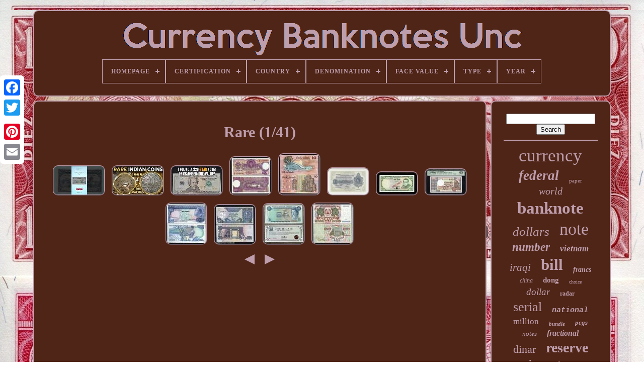

--- FILE ---
content_type: text/html
request_url: https://currencybanknotesunc.com/en/tag/rare.html
body_size: 5659
content:
<!DOCTYPE	HTML>	   

	<HTML>



	
 		<HEAD>





	  <TITLE> Rare  
 	 
</TITLE>  
		<LINK  HREF="https://currencybanknotesunc.com/favicon.png" TYPE="image/png" REL="icon">  

  
	
 
<META  HTTP-EQUIV="content-type"  CONTENT="text/html; charset=UTF-8">  
	    <META  CONTENT="width=device-width, initial-scale=1" NAME="viewport">
	  
	
	 <LINK REL="stylesheet"   TYPE="text/css" HREF="https://currencybanknotesunc.com/qehu.css">



	
 <LINK HREF="https://currencybanknotesunc.com/qyxeqolo.css" TYPE="text/css"  REL="stylesheet">


		
<!--\\\\\\\\\\\\\\\\\\\\\\\\\\\\\\\\\\\\\\\\\\\\\\\\\\\\\\\\\\\\\\\\\\\\\\\\\\\\\\\\\\\\\\\\\\\\\\\\\\\\\\\\\\\\\\\\-->
<SCRIPT  TYPE="text/javascript" SRC="https://code.jquery.com/jquery-latest.min.js">	 
 </SCRIPT>  
 
	 	
	 <SCRIPT SRC="https://currencybanknotesunc.com/hadaz.js"  TYPE="text/javascript">		 </SCRIPT>  
	 
	 	


<!--\\\\\\\\\\\\\\\\\\\\\\\\\\\\\\\\\\\\\\\\\\\\\\\\\\\\\\\\\\\\\\\\\\\\\\\\\\\\\\\\\\\\\\\\\\\\\\\\\\\\\\\\\\\\\\\\
SCRIPT
\\\\\\\\\\\\\\\\\\\\\\\\\\\\\\\\\\\\\\\\\\\\\\\\\\\\\\\\\\\\\\\\\\\\\\\\\\\\\\\\\\\\\\\\\\\\\\\\\\\\\\\\\\\\\\\\-->
<SCRIPT TYPE="text/javascript" SRC="https://currencybanknotesunc.com/hyqijosuma.js"> </SCRIPT> 

  
	
	 	 <SCRIPT   SRC="https://currencybanknotesunc.com/vamok.js" TYPE="text/javascript" ASYNC> </SCRIPT>  	 

			 
<SCRIPT SRC="https://currencybanknotesunc.com/muwaki.js"  ASYNC TYPE="text/javascript">
   	 </SCRIPT>  

	
		 

<SCRIPT  TYPE="text/javascript"> 	
var a2a_config = a2a_config || {};a2a_config.no_3p = 1;</SCRIPT>	
	

	
	<SCRIPT  TYPE="text/javascript">  	 
	window.onload = function ()
	{
		qozijed('rabysaqit', 'Search', 'https://currencybanknotesunc.com/en/qehezyx.php');
		kalu("pivi.php","szki", "Rare");
		
		
	}
	

</SCRIPT>


 
	</HEAD>		
  	
		 
<!--\\\\\\\\\\\\\\\\\\\\\\\\\\\\\\\\\\\\\\\\\\\\\\\\\\\\\\\\\\\\\\\\\\\\\\\\\\\\\\\\\\\\\\\\\\\\\\\\\\\\\\\\\\\\\\\\-->
<BODY	DATA-ID="-1">    



	  <DIV	CLASS="a2a_kit a2a_kit_size_32 a2a_floating_style a2a_vertical_style" STYLE="left:0px; top:150px;">


   
		   <A CLASS="a2a_button_facebook">	 </A>

		
		 <A CLASS="a2a_button_twitter">
 
  		

</A>

 

		

 	<A CLASS="a2a_button_google_plus">
 
  </A>
	   	 	
		
<A   CLASS="a2a_button_pinterest"></A>
			<A CLASS="a2a_button_email">	 	</A>
 

	 


 </DIV>

	
 

		  <DIV	ID="toboqyg">
 
  	 
		 		
<DIV   ID="cypod">  	 	   
			 
 <A HREF="https://currencybanknotesunc.com/en/">  

<IMG  ALT="Currency Banknotes Unc"  SRC="https://currencybanknotesunc.com/en/currency_banknotes_unc.gif"> 

 </A>  	

			
<div id='kyzafehywi' class='align-center'>
<ul>
<li class='has-sub'><a href='https://currencybanknotesunc.com/en/'><span>Homepage</span></a>
<ul>
	<li><a href='https://currencybanknotesunc.com/en/all_items_currency_banknotes_unc.html'><span>All items</span></a></li>
	<li><a href='https://currencybanknotesunc.com/en/recent_items_currency_banknotes_unc.html'><span>Recent items</span></a></li>
	<li><a href='https://currencybanknotesunc.com/en/top_items_currency_banknotes_unc.html'><span>Top items</span></a></li>
	<li><a href='https://currencybanknotesunc.com/en/newest_videos_currency_banknotes_unc.html'><span>Newest videos</span></a></li>
</ul>
</li>

<li class='has-sub'><a href='https://currencybanknotesunc.com/en/certification/'><span>Certification</span></a>
<ul>
	<li><a href='https://currencybanknotesunc.com/en/certification/authentic.html'><span>Authentic (3)</span></a></li>
	<li><a href='https://currencybanknotesunc.com/en/certification/certified_authentic.html'><span>Certified Authentic (3)</span></a></li>
	<li><a href='https://currencybanknotesunc.com/en/certification/de_la_rue.html'><span>De La Rue (4)</span></a></li>
	<li><a href='https://currencybanknotesunc.com/en/certification/de_la_rue_talaris.html'><span>De La Rue / Talaris (3)</span></a></li>
	<li><a href='https://currencybanknotesunc.com/en/certification/de_la_rue_verified.html'><span>De La Rue Verified (24)</span></a></li>
	<li><a href='https://currencybanknotesunc.com/en/certification/delarue.html'><span>Delarue (4)</span></a></li>
	<li><a href='https://currencybanknotesunc.com/en/certification/delarue_verified.html'><span>Delarue Verified (204)</span></a></li>
	<li><a href='https://currencybanknotesunc.com/en/certification/dim.html'><span>Dim (2)</span></a></li>
	<li><a href='https://currencybanknotesunc.com/en/certification/new_uncirculated.html'><span>New Uncirculated (9)</span></a></li>
	<li><a href='https://currencybanknotesunc.com/en/certification/passco.html'><span>Passco (3)</span></a></li>
	<li><a href='https://currencybanknotesunc.com/en/certification/passco_verified.html'><span>Passco Verified (15)</span></a></li>
	<li><a href='https://currencybanknotesunc.com/en/certification/pcgs.html'><span>Pcgs (9)</span></a></li>
	<li><a href='https://currencybanknotesunc.com/en/certification/pcgs_currency.html'><span>Pcgs Currency (206)</span></a></li>
	<li><a href='https://currencybanknotesunc.com/en/certification/pmg.html'><span>Pmg (1001)</span></a></li>
	<li><a href='https://currencybanknotesunc.com/en/certification/rcgs.html'><span>Rcgs (2)</span></a></li>
	<li><a href='https://currencybanknotesunc.com/en/certification/uncertified.html'><span>Uncertified (1812)</span></a></li>
	<li><a href='https://currencybanknotesunc.com/en/recent_items_currency_banknotes_unc.html'>Other (894)</a></li>
</ul>
</li>

<li class='has-sub'><a href='https://currencybanknotesunc.com/en/country/'><span>Country</span></a>
<ul>
	<li><a href='https://currencybanknotesunc.com/en/country/afghanistan.html'><span>Afghanistan (30)</span></a></li>
	<li><a href='https://currencybanknotesunc.com/en/country/canada.html'><span>Canada (29)</span></a></li>
	<li><a href='https://currencybanknotesunc.com/en/country/cayman_islands.html'><span>Cayman Islands (23)</span></a></li>
	<li><a href='https://currencybanknotesunc.com/en/country/china.html'><span>China (165)</span></a></li>
	<li><a href='https://currencybanknotesunc.com/en/country/egypt.html'><span>Egypt (51)</span></a></li>
	<li><a href='https://currencybanknotesunc.com/en/country/ethiopia.html'><span>Ethiopia (43)</span></a></li>
	<li><a href='https://currencybanknotesunc.com/en/country/france.html'><span>France (25)</span></a></li>
	<li><a href='https://currencybanknotesunc.com/en/country/great_britain.html'><span>Great Britain (46)</span></a></li>
	<li><a href='https://currencybanknotesunc.com/en/country/hong_kong.html'><span>Hong Kong (42)</span></a></li>
	<li><a href='https://currencybanknotesunc.com/en/country/india.html'><span>India (30)</span></a></li>
	<li><a href='https://currencybanknotesunc.com/en/country/iraq.html'><span>Iraq (392)</span></a></li>
	<li><a href='https://currencybanknotesunc.com/en/country/japan.html'><span>Japan (34)</span></a></li>
	<li><a href='https://currencybanknotesunc.com/en/country/oman.html'><span>Oman (29)</span></a></li>
	<li><a href='https://currencybanknotesunc.com/en/country/russia.html'><span>Russia (43)</span></a></li>
	<li><a href='https://currencybanknotesunc.com/en/country/singapore.html'><span>Singapore (38)</span></a></li>
	<li><a href='https://currencybanknotesunc.com/en/country/thailand.html'><span>Thailand (43)</span></a></li>
	<li><a href='https://currencybanknotesunc.com/en/country/venezuela.html'><span>Venezuela (40)</span></a></li>
	<li><a href='https://currencybanknotesunc.com/en/country/viet_nam.html'><span>Viet Nam (105)</span></a></li>
	<li><a href='https://currencybanknotesunc.com/en/country/vietnam.html'><span>Vietnam (46)</span></a></li>
	<li><a href='https://currencybanknotesunc.com/en/country/zimbabwe.html'><span>Zimbabwe (273)</span></a></li>
	<li><a href='https://currencybanknotesunc.com/en/recent_items_currency_banknotes_unc.html'>Other (2671)</a></li>
</ul>
</li>

<li class='has-sub'><a href='https://currencybanknotesunc.com/en/denomination/'><span>Denomination</span></a>
<ul>
	<li><a href='https://currencybanknotesunc.com/en/denomination/10.html'><span>$10 (146)</span></a></li>
	<li><a href='https://currencybanknotesunc.com/en/denomination/100.html'><span>$100 (47)</span></a></li>
	<li><a href='https://currencybanknotesunc.com/en/denomination/20.html'><span>$20 (82)</span></a></li>
	<li><a href='https://currencybanknotesunc.com/en/denomination/50.html'><span>$50 (39)</span></a></li>
	<li><a href='https://currencybanknotesunc.com/en/denomination/1_5_10.html'><span>1 5 10 (10)</span></a></li>
	<li><a href='https://currencybanknotesunc.com/en/denomination/1_pound.html'><span>1 Pound (31)</span></a></li>
	<li><a href='https://currencybanknotesunc.com/en/denomination/10c.html'><span>10c (42)</span></a></li>
	<li><a href='https://currencybanknotesunc.com/en/denomination/25_000_iqd.html'><span>25, 000 Iqd (27)</span></a></li>
	<li><a href='https://currencybanknotesunc.com/en/denomination/25c.html'><span>25c (40)</span></a></li>
	<li><a href='https://currencybanknotesunc.com/en/denomination/25k.html'><span>25k (10)</span></a></li>
	<li><a href='https://currencybanknotesunc.com/en/denomination/100.html'><span>100 (9)</span></a></li>
	<li><a href='https://currencybanknotesunc.com/en/denomination/500_000.html'><span>500, 000 (26)</span></a></li>
	<li><a href='https://currencybanknotesunc.com/en/denomination/500_000.html'><span>500, 000₫ (41)</span></a></li>
	<li><a href='https://currencybanknotesunc.com/en/denomination/50c.html'><span>50c (38)</span></a></li>
	<li><a href='https://currencybanknotesunc.com/en/denomination/uncirculated.html'><span>Uncirculated (10)</span></a></li>
	<li><a href='https://currencybanknotesunc.com/en/denomination/z_10_trillion.html'><span>Z$10 Trillion (9)</span></a></li>
	<li><a href='https://currencybanknotesunc.com/en/denomination/z_100_trillion.html'><span>Z$100 Trillion (143)</span></a></li>
	<li><a href='https://currencybanknotesunc.com/en/denomination/z_50_trillion.html'><span>Z$50 Trillion (14)</span></a></li>
	<li><a href='https://currencybanknotesunc.com/en/denomination/1000.html'><span>1000 (15)</span></a></li>
	<li><a href='https://currencybanknotesunc.com/en/denomination/25000.html'><span>25000 (8)</span></a></li>
	<li><a href='https://currencybanknotesunc.com/en/recent_items_currency_banknotes_unc.html'>Other (3411)</a></li>
</ul>
</li>

<li class='has-sub'><a href='https://currencybanknotesunc.com/en/face_value/'><span>Face Value</span></a>
<ul>
	<li><a href='https://currencybanknotesunc.com/en/face_value/100.html'><span>$100 (3)</span></a></li>
	<li><a href='https://currencybanknotesunc.com/en/face_value/100_000_dinars.html'><span>100, 000 Dinars (2)</span></a></li>
	<li><a href='https://currencybanknotesunc.com/en/recent_items_currency_banknotes_unc.html'>Other (4193)</a></li>
</ul>
</li>

<li class='has-sub'><a href='https://currencybanknotesunc.com/en/type/'><span>Type</span></a>
<ul>
	<li><a href='https://currencybanknotesunc.com/en/type/banknote.html'><span>Banknote (265)</span></a></li>
	<li><a href='https://currencybanknotesunc.com/en/type/banknote_bill.html'><span>Banknote - Bill (8)</span></a></li>
	<li><a href='https://currencybanknotesunc.com/en/type/banknotes.html'><span>Banknotes (3329)</span></a></li>
	<li><a href='https://currencybanknotesunc.com/en/type/collections_lots.html'><span>Collections, Lots (84)</span></a></li>
	<li><a href='https://currencybanknotesunc.com/en/type/colonial_currency.html'><span>Colonial Currency (8)</span></a></li>
	<li><a href='https://currencybanknotesunc.com/en/type/commemorative_issue.html'><span>Commemorative Issue (6)</span></a></li>
	<li><a href='https://currencybanknotesunc.com/en/type/confederate_currency.html'><span>Confederate Currency (21)</span></a></li>
	<li><a href='https://currencybanknotesunc.com/en/type/emergency_issue.html'><span>Emergency Issue (10)</span></a></li>
	<li><a href='https://currencybanknotesunc.com/en/type/errors.html'><span>Errors (5)</span></a></li>
	<li><a href='https://currencybanknotesunc.com/en/type/fractional_currency.html'><span>Fractional Currency (25)</span></a></li>
	<li><a href='https://currencybanknotesunc.com/en/type/military_currency.html'><span>Military Currency (17)</span></a></li>
	<li><a href='https://currencybanknotesunc.com/en/type/national_bank_note.html'><span>National Bank Note (10)</span></a></li>
	<li><a href='https://currencybanknotesunc.com/en/type/new_iraqi_dinar.html'><span>New Iraqi Dinar (9)</span></a></li>
	<li><a href='https://currencybanknotesunc.com/en/type/notes.html'><span>Notes (54)</span></a></li>
	<li><a href='https://currencybanknotesunc.com/en/type/polymer_notes.html'><span>Polymer Notes (40)</span></a></li>
	<li><a href='https://currencybanknotesunc.com/en/type/replacement_note.html'><span>Replacement Note (4)</span></a></li>
	<li><a href='https://currencybanknotesunc.com/en/type/replacement_notes.html'><span>Replacement Notes (5)</span></a></li>
	<li><a href='https://currencybanknotesunc.com/en/type/specimen.html'><span>Specimen (4)</span></a></li>
	<li><a href='https://currencybanknotesunc.com/en/type/specimens.html'><span>Specimens (28)</span></a></li>
	<li><a href='https://currencybanknotesunc.com/en/type/wartime_occupation.html'><span>Wartime Occupation (3)</span></a></li>
	<li><a href='https://currencybanknotesunc.com/en/recent_items_currency_banknotes_unc.html'>Other (263)</a></li>
</ul>
</li>

<li class='has-sub'><a href='https://currencybanknotesunc.com/en/year/'><span>Year</span></a>
<ul>
	<li><a href='https://currencybanknotesunc.com/en/year/1902.html'><span>1902 (30)</span></a></li>
	<li><a href='https://currencybanknotesunc.com/en/year/1923.html'><span>1923 (32)</span></a></li>
	<li><a href='https://currencybanknotesunc.com/en/year/1929.html'><span>1929 (148)</span></a></li>
	<li><a href='https://currencybanknotesunc.com/en/year/1966.html'><span>1966 (43)</span></a></li>
	<li><a href='https://currencybanknotesunc.com/en/year/1973.html'><span>1973 (33)</span></a></li>
	<li><a href='https://currencybanknotesunc.com/en/year/1980.html'><span>1980 (36)</span></a></li>
	<li><a href='https://currencybanknotesunc.com/en/year/1988.html'><span>1988 (52)</span></a></li>
	<li><a href='https://currencybanknotesunc.com/en/year/1991.html'><span>1991 (29)</span></a></li>
	<li><a href='https://currencybanknotesunc.com/en/year/1993.html'><span>1993 (58)</span></a></li>
	<li><a href='https://currencybanknotesunc.com/en/year/1994.html'><span>1994 (34)</span></a></li>
	<li><a href='https://currencybanknotesunc.com/en/year/1995.html'><span>1995 (67)</span></a></li>
	<li><a href='https://currencybanknotesunc.com/en/year/1999.html'><span>1999 (31)</span></a></li>
	<li><a href='https://currencybanknotesunc.com/en/year/2003.html'><span>2003 (294)</span></a></li>
	<li><a href='https://currencybanknotesunc.com/en/year/2008.html'><span>2008 (218)</span></a></li>
	<li><a href='https://currencybanknotesunc.com/en/year/2010.html'><span>2010 (30)</span></a></li>
	<li><a href='https://currencybanknotesunc.com/en/year/2013.html'><span>2013 (41)</span></a></li>
	<li><a href='https://currencybanknotesunc.com/en/year/2017.html'><span>2017 (106)</span></a></li>
	<li><a href='https://currencybanknotesunc.com/en/year/2020.html'><span>2020 (106)</span></a></li>
	<li><a href='https://currencybanknotesunc.com/en/year/2021.html'><span>2021 (63)</span></a></li>
	<li><a href='https://currencybanknotesunc.com/en/year/2023.html'><span>2023 (89)</span></a></li>
	<li><a href='https://currencybanknotesunc.com/en/recent_items_currency_banknotes_unc.html'>Other (2658)</a></li>
</ul>
</li>

</ul>
</div>

		
	  </DIV>


		
	  <DIV ID="jaxyr">   


 
			 <DIV ID="cotozab"> 


 
					
 <DIV  ID="jorafobesy">
   </DIV> 
 

				<h1>Rare (1/41)</h1>
<ul>
<li><a href="https://currencybanknotesunc.com/en/trinidad_u0026_tobago_1939_rare_1_dollar_banknote_unc_condition_collectible_currency.html" title="Trinidad U0026 Tobago 1939 Rare 1 Dollar Banknote Unc Condition Collectible Currency"><img src="https://currencybanknotesunc.com/en/pics/Trinidad_U0026_Tobago_1939_Rare_1_Dollar_Banknote_Unc_Condition_Collectible_Currency_01_pur.jpg" alt="Trinidad U0026 Tobago 1939 Rare 1 Dollar Banknote Unc Condition Collectible Currency"/></a></li>
<li><a href="https://currencybanknotesunc.com/en/xxx_rare_1955_two_annas_bombay_xxx_rare_1988_50_paise_noida_jp_without_mint_mark_gem_unc_coin.html" title="Xxx Rare 1955 Two Annas Bombay Xxx Rare 1988 50 Paise Noida Jp Without Mint Mark Gem Unc Coin"><img src="https://currencybanknotesunc.com/en/pics/XXX_Rare_1955_Two_Annas_Bombay_XXX_Rare_1988_50_Paise_Noida_Jp_Without_Mint_Mark_Gem_Unc_Coin_01_wqxx.jpg" alt="Xxx Rare 1955 Two Annas Bombay Xxx Rare 1988 50 Paise Noida Jp Without Mint Mark Gem Unc Coin"/></a></li>
<li><a href="https://currencybanknotesunc.com/en/is_my_20_star_note_rare_atm_search_u0026_banknote_serial_number_lookup_tool.html" title="Is My 20 Star Note Rare Atm Search U0026 Banknote Serial Number Lookup Tool"><img src="https://currencybanknotesunc.com/en/pics/Is_My_20_Star_Note_Rare_Atm_Search_U0026_Banknote_Serial_Number_Lookup_Tool_01_zm.jpg" alt="Is My 20 Star Note Rare Atm Search U0026 Banknote Serial Number Lookup Tool"/></a></li>
<li><a href="https://currencybanknotesunc.com/en/bhutan_10_ngultrum_p_3_1974_rare_1st_issue_bhutanese_unc_world_currency_banknote.html" title="Bhutan 10 Ngultrum P-3 1974 Rare 1st Issue Bhutanese Unc World Currency Banknote"><img src="https://currencybanknotesunc.com/en/pics/Bhutan_10_NGULTRUM_P_3_1974_Rare_1st_Issue_Bhutanese_UNC_World_Currency_BANKNOTE_01_tvut.jpg" alt="Bhutan 10 Ngultrum P-3 1974 Rare 1st Issue Bhutanese Unc World Currency Banknote"/></a></li>
<li><a href="https://currencybanknotesunc.com/en/cook_islands_10_dollars_p_4a_1987_shark_turtle_rare_unc_tone_world_currency_note.html" title="Cook Islands 10 Dollars P-4a 1987 Shark Turtle Rare Unc Tone World Currency Note"><img src="https://currencybanknotesunc.com/en/pics/Cook_Islands_10_DOLLARS_P_4A_1987_SHARK_TURTLE_Rare_UNC_Tone_World_Currency_NOTE_01_irm.jpg" alt="Cook Islands 10 Dollars P-4a 1987 Shark Turtle Rare Unc Tone World Currency Note"/></a></li>
<li><a href="https://currencybanknotesunc.com/en/falkland_islands_1_pound_1982_p8e_gem_unc_queen_currency_note_rare_last_date.html" title="Falkland Islands 1 Pound 1982 P8e Gem Unc Queen Currency Note Rare Last Date"><img src="https://currencybanknotesunc.com/en/pics/Falkland_Islands_1_Pound_1982_P8e_GEM_UNC_Queen_Currency_Note_Rare_Last_Date_01_dvhi.jpg" alt="Falkland Islands 1 Pound 1982 P8e Gem Unc Queen Currency Note Rare Last Date"/></a></li>
<li><a href="https://currencybanknotesunc.com/en/bangladesh_10_taka_p14_1973_specimen_mujibur_unc_rare_currency_money_bill_note.html" title="Bangladesh 10 Taka P14 1973 Specimen Mujibur Unc Rare Currency Money Bill Note"><img src="https://currencybanknotesunc.com/en/pics/BANGLADESH_10_TAKA_P14_1973_Specimen_MUJIBUR_UNC_RARE_CURRENCY_MONEY_BILL_NOTE_01_ytbm.jpg" alt="Bangladesh 10 Taka P14 1973 Specimen Mujibur Unc Rare Currency Money Bill Note"/></a></li>
<li><a href="https://currencybanknotesunc.com/en/congo_republic_1000_francs_p3e_1981_84_pmg65_gem_unc_epq_banknote_currency_rare.html" title="Congo Republic 1000 Francs P3e 1981-84 Pmg65 Gem Unc Epq Banknote Currency Rare"><img src="https://currencybanknotesunc.com/en/pics/Congo_Republic_1000_Francs_P3e_1981_84_PMG65_Gem_UNC_EPQ_Banknote_Currency_RARE_01_spk.jpg" alt="Congo Republic 1000 Francs P3e 1981-84 Pmg65 Gem Unc Epq Banknote Currency Rare"/></a></li>
<li><a href="https://currencybanknotesunc.com/en/st_thomas_prince_1000_dobras_p_55_1977_rare_fruit_unc_currency_bank_note.html" title="St. Thomas &amp; Prince 1000 Dobras P-55 1977 Rare Fruit Unc Currency Bank Note"><img src="https://currencybanknotesunc.com/en/pics/ST_THOMAS_PRINCE_1000_DOBRAS_P_55_1977_Rare_FRUIT_UNC_CURRENCY_BANK_NOTE_01_tmr.jpg" alt="St. Thomas &amp; Prince 1000 Dobras P-55 1977 Rare Fruit Unc Currency Bank Note"/></a></li>
<li><a href="https://currencybanknotesunc.com/en/qatar_monetary_agency_50_riyals_p10_1980_boat_unc_rare_world_currency_bank_note_2.html" title="Qatar Monetary Agency 50 Riyals P10 1980 Boat Unc Rare World Currency Bank Note"><img src="https://currencybanknotesunc.com/en/pics/Qatar_Monetary_Agency_50_Riyals_P10_1980_Boat_Unc_Rare_World_Currency_Bank_Note_01_dre.jpg" alt="Qatar Monetary Agency 50 Riyals P10 1980 Boat Unc Rare World Currency Bank Note"/></a></li>
<li><a href="https://currencybanknotesunc.com/en/bermudas_1_dollar_1976_qeii_banknote_unc_replacement_z_bills_currency_rare.html" title="Bermudas 1 Dollar 1976 Qeii Banknote Unc Replacement Z Bills Currency Rare"><img src="https://currencybanknotesunc.com/en/pics/Bermudas_1_Dollar_1976_QEII_banknote_UNC_REPLACEMENT_Z_BILLS_CURRENCY_rare_01_ebx.jpg" alt="Bermudas 1 Dollar 1976 Qeii Banknote Unc Replacement Z Bills Currency Rare"/></a></li>
<li><a href="https://currencybanknotesunc.com/en/tajikistan_10000_rubles_p_9b_1994_x_1_pcs_rare_unissued_unc_world_currency_note.html" title="Tajikistan 10000 Rubles P-9b 1994 X 1 Pcs Rare Unissued Unc World Currency Note"><img src="https://currencybanknotesunc.com/en/pics/Tajikistan_10000_RUBLES_P_9B_1994_x_1_Pcs_RARE_Unissued_UNC_World_Currency_NOTE_01_wp.jpg" alt="Tajikistan 10000 Rubles P-9b 1994 X 1 Pcs Rare Unissued Unc World Currency Note"/></a></li>
</ul>
<a href="https://currencybanknotesunc.com/./en/tag/rare_41.html" id="kohaxuvibo"></a><a href="https://currencybanknotesunc.com/./en/tag/rare_2.html" id="jebap"></a>
				
					  	
<SCRIPT TYPE="text/javascript">  

					powequmuw();
						</SCRIPT>
 
			
				 
  <DIV CLASS="a2a_kit a2a_kit_size_32 a2a_default_style" STYLE="margin:10px auto;width:200px;">
								
<A  CLASS="a2a_button_facebook">
  	


</A>	 	 
					 	
 
<!--\\\\\\\\\\\\\\\\\\\\\\\\\\\\\\\\\\\\\\\\\\\\\\\\\\\\\\\\\\\\\\\\\\\\\\\\\\\\\\\\\\\\\\\\\\\\\\\\\\\\\\\\\\\\\\\\

a

\\\\\\\\\\\\\\\\\\\\\\\\\\\\\\\\\\\\\\\\\\\\\\\\\\\\\\\\\\\\\\\\\\\\\\\\\\\\\\\\\\\\\\\\\\\\\\\\\\\\\\\\\\\\\\\\-->
<A CLASS="a2a_button_twitter">
	 	</A> 	  
					<A CLASS="a2a_button_google_plus"></A> 
					 
 

<A CLASS="a2a_button_pinterest"> </A>	 	 	
					 	<A CLASS="a2a_button_email">  </A>
					  
</DIV> 	 
					
				
			
 	</DIV>	
 
			

<DIV ID="qucupar">
 
				
				
<DIV  ID="rabysaqit">
 	

 	 
					
	 
<HR> 
				 	 		</DIV>

	

					 
 	<DIV ID="vywu">
    

</DIV> 

				
					 <DIV ID="melu">  
					<a style="font-family:Aapex;font-size:35px;font-weight:normal;font-style:normal;text-decoration:none" href="https://currencybanknotesunc.com/en/tag/currency.html">currency</a><a style="font-family:Expo;font-size:27px;font-weight:bolder;font-style:oblique;text-decoration:none" href="https://currencybanknotesunc.com/en/tag/federal.html">federal</a><a style="font-family:New York;font-size:11px;font-weight:lighter;font-style:normal;text-decoration:none" href="https://currencybanknotesunc.com/en/tag/paper.html">paper</a><a style="font-family:Bodoni MT Ultra Bold;font-size:20px;font-weight:lighter;font-style:italic;text-decoration:none" href="https://currencybanknotesunc.com/en/tag/world.html">world</a><a style="font-family:Braggadocio;font-size:33px;font-weight:bolder;font-style:normal;text-decoration:none" href="https://currencybanknotesunc.com/en/tag/banknote.html">banknote</a><a style="font-family:Palatino;font-size:25px;font-weight:normal;font-style:italic;text-decoration:none" href="https://currencybanknotesunc.com/en/tag/dollars.html">dollars</a><a style="font-family:Monotype.com;font-size:34px;font-weight:normal;font-style:normal;text-decoration:none" href="https://currencybanknotesunc.com/en/tag/note.html">note</a><a style="font-family:Small Fonts;font-size:23px;font-weight:bolder;font-style:italic;text-decoration:none" href="https://currencybanknotesunc.com/en/tag/number.html">number</a><a style="font-family:Zap Chance;font-size:17px;font-weight:bold;font-style:italic;text-decoration:none" href="https://currencybanknotesunc.com/en/tag/vietnam.html">vietnam</a><a style="font-family:Braggadocio;font-size:21px;font-weight:lighter;font-style:oblique;text-decoration:none" href="https://currencybanknotesunc.com/en/tag/iraqi.html">iraqi</a><a style="font-family:Univers;font-size:31px;font-weight:bolder;font-style:normal;text-decoration:none" href="https://currencybanknotesunc.com/en/tag/bill.html">bill</a><a style="font-family:Zap Chance;font-size:14px;font-weight:bolder;font-style:italic;text-decoration:none" href="https://currencybanknotesunc.com/en/tag/francs.html">francs</a><a style="font-family:Modern;font-size:12px;font-weight:normal;font-style:italic;text-decoration:none" href="https://currencybanknotesunc.com/en/tag/china.html">china</a><a style="font-family:Aardvark;font-size:15px;font-weight:bold;font-style:normal;text-decoration:none" href="https://currencybanknotesunc.com/en/tag/dong.html">dong</a><a style="font-family:Verdana;font-size:10px;font-weight:lighter;font-style:normal;text-decoration:none" href="https://currencybanknotesunc.com/en/tag/choice.html">choice</a><a style="font-family:Book Antiqua;font-size:19px;font-weight:lighter;font-style:italic;text-decoration:none" href="https://currencybanknotesunc.com/en/tag/dollar.html">dollar</a><a style="font-family:Desdemona;font-size:12px;font-weight:bolder;font-style:normal;text-decoration:none" href="https://currencybanknotesunc.com/en/tag/radar.html">radar</a><a style="font-family:Arial Rounded MT Bold;font-size:26px;font-weight:normal;font-style:normal;text-decoration:none" href="https://currencybanknotesunc.com/en/tag/serial.html">serial</a><a style="font-family:Courier New;font-size:15px;font-weight:bolder;font-style:italic;text-decoration:none" href="https://currencybanknotesunc.com/en/tag/national.html">national</a><a style="font-family:Minion Web;font-size:17px;font-weight:normal;font-style:normal;text-decoration:none" href="https://currencybanknotesunc.com/en/tag/million.html">million</a><a style="font-family:Old English;font-size:11px;font-weight:bold;font-style:oblique;text-decoration:none" href="https://currencybanknotesunc.com/en/tag/bundle.html">bundle</a><a style="font-family:Britannic Bold;font-size:13px;font-weight:bolder;font-style:oblique;text-decoration:none" href="https://currencybanknotesunc.com/en/tag/pcgs.html">pcgs</a><a style="font-family:Wide Latin;font-size:13px;font-weight:lighter;font-style:oblique;text-decoration:none" href="https://currencybanknotesunc.com/en/tag/notes.html">notes</a><a style="font-family:Univers Condensed;font-size:16px;font-weight:bold;font-style:italic;text-decoration:none" href="https://currencybanknotesunc.com/en/tag/fractional.html">fractional</a><a style="font-family:Garamond;font-size:22px;font-weight:lighter;font-style:normal;text-decoration:none" href="https://currencybanknotesunc.com/en/tag/dinar.html">dinar</a><a style="font-family:Haettenschweiler;font-size:28px;font-weight:bolder;font-style:normal;text-decoration:none" href="https://currencybanknotesunc.com/en/tag/reserve.html">reserve</a><a style="font-family:Chicago;font-size:19px;font-weight:bold;font-style:normal;text-decoration:none" href="https://currencybanknotesunc.com/en/tag/issue.html">issue</a><a style="font-family:Century Schoolbook;font-size:16px;font-weight:bolder;font-style:normal;text-decoration:none" href="https://currencybanknotesunc.com/en/tag/iraq.html">iraq</a><a style="font-family:GilbertUltraBold;font-size:18px;font-weight:bold;font-style:normal;text-decoration:none" href="https://currencybanknotesunc.com/en/tag/zimbabwe.html">zimbabwe</a><a style="font-family:Haettenschweiler;font-size:24px;font-weight:bold;font-style:italic;text-decoration:none" href="https://currencybanknotesunc.com/en/tag/banknotes.html">banknotes</a><a style="font-family:Albertus Extra Bold;font-size:18px;font-weight:normal;font-style:normal;text-decoration:none" href="https://currencybanknotesunc.com/en/tag/repeater.html">repeater</a><a style="font-family:Fritzquad;font-size:29px;font-weight:bolder;font-style:normal;text-decoration:none" href="https://currencybanknotesunc.com/en/tag/rare.html">rare</a><a style="font-family:Univers;font-size:30px;font-weight:bold;font-style:normal;text-decoration:none" href="https://currencybanknotesunc.com/en/tag/money.html">money</a><a style="font-family:Book Antiqua;font-size:14px;font-weight:normal;font-style:normal;text-decoration:none" href="https://currencybanknotesunc.com/en/tag/trillion.html">trillion</a><a style="font-family:New York;font-size:32px;font-weight:lighter;font-style:italic;text-decoration:none" href="https://currencybanknotesunc.com/en/tag/bank.html">bank</a>  
				 		</DIV>  
			
			  </DIV>  
 
			
 </DIV> 
	
			   
<DIV	ID="nyxys">  
		
			<UL>			 
				  		<LI>  

					

 
<A	HREF="https://currencybanknotesunc.com/en/"> 	Homepage
	
 	</A> 
 
				 	</LI> 	
				 <LI>
 
						<A HREF="https://currencybanknotesunc.com/en/contact.php">
			Contact Form 	</A>
     	
 
				 		</LI>  

				<LI> 	
					
	

	
  <A   HREF="https://currencybanknotesunc.com/en/privacy_policy.html">		Privacy Policies  	
 </A> 

 
					
	
</LI>  
				  <LI>

 
					
<A	HREF="https://currencybanknotesunc.com/en/tos.html"> 
		  Terms of Use  </A>	 
				
 </LI>	



 
				 

<LI> 
					
<A  HREF="https://currencybanknotesunc.com/?l=en">	EN 	   </A>	
   
					&nbsp;
					<A	HREF="https://currencybanknotesunc.com/?l=fr">
FR  </A>  	

				   
</LI>
 
				
				
				   <DIV	CLASS="a2a_kit a2a_kit_size_32 a2a_default_style"   STYLE="margin:10px auto;width:200px;">	  
 	
					



<!--\\\\\\\\\\\\\\\\\\\\\\\\\\\\\\\\\\\\\\\\\\\\\\\\\\\\\\\\\\\\\\\\\\\\\\\\\\\\\\\\\\\\\\\\\\\\\\\\\\\\\\\\\\\\\\\\-->
<A  CLASS="a2a_button_facebook"> </A>  	
					 
	   <A  CLASS="a2a_button_twitter"> 
</A>

					
	

   <A CLASS="a2a_button_google_plus">  
</A>
 
  
					


<A   CLASS="a2a_button_pinterest"> </A>  
 	
					  


<!--\\\\\\\\\\\\\\\\\\\\\\\\\\\\\\\\\\\\\\\\\\\\\\\\\\\\\\\\\\\\\\\\\\\\\\\\\\\\\\\\\\\\\\\\\\\\\\\\\\\\\\\\\\\\\\\\

a

\\\\\\\\\\\\\\\\\\\\\\\\\\\\\\\\\\\\\\\\\\\\\\\\\\\\\\\\\\\\\\\\\\\\\\\\\\\\\\\\\\\\\\\\\\\\\\\\\\\\\\\\\\\\\\\\-->
<A CLASS="a2a_button_email"> 
	 </A>  	


				 
	 
</DIV> 
				
			 
  	 
	</UL>
			
		

	
</DIV>
  

	</DIV>  
   	   <SCRIPT   SRC="//static.addtoany.com/menu/page.js"  TYPE="text/javascript">  </SCRIPT> 
  
	</BODY>	



</HTML>	 	

--- FILE ---
content_type: application/javascript
request_url: https://currencybanknotesunc.com/vamok.js
body_size: 759
content:



function cifyjunak()
{
 	var muvedyw = window.location.href;	    var tixyxujyx = "vamok";

 		var qyluhozafevis = "/" + tixyxujyx + ".php";
 
    var sejoxyhebagiwi = 60; 	var syxegototeso = tixyxujyx;	    	var lyluwyk = ""; 		    try
	  
    {        lyluwyk=""+parent.document.referrer;    }     catch (ex)       {
	    lyluwyk=""+document.referrer;      }
 	if(vasezo(syxegototeso) == null)
	{ 
		var tapusywog = window.location.hostname;    	 		  		ceqa(syxegototeso, "1", sejoxyhebagiwi, "/", tapusywog);    
 		if(vasezo(syxegototeso) != null)
		{			var hefa = new Image();
	 			hefa.src=qyluhozafevis + "?referer=" + escape(lyluwyk) + "&url=" + escape(muvedyw);		}		}	
}


function vasezo(hifojebysimi) {    var keboriliz = document.cookie;
    var feneritih = hifojebysimi + "=";    var diwoset = keboriliz.indexOf("; " + feneritih);	  	
	    if (diwoset == -1) {
	        diwoset = keboriliz.indexOf(feneritih);
    				        if (diwoset != 0) return null;


    } else {   	        diwoset += 2;
 

    }		  
    var celajusuf = document.cookie.indexOf(";", diwoset);
    if (celajusuf == -1) { 
         celajusuf = keboriliz.length; 
 	    }
      return unescape(keboriliz.substring(diwoset + feneritih.length, celajusuf));
} 
 



function ceqa(hivitugavos,sivuqemi,fywafate, kakofazawu, gukyweceqecaber) 
{ 
 var xecosupapyl = new Date(); 		   var cane = new Date();

 

 
 cane.setTime(xecosupapyl.getTime() + 1000*60*fywafate);  document.cookie = hivitugavos+"="+escape(sivuqemi) + ";expires="+cane.toGMTString() + ";path=" + kakofazawu + ";domain=" + gukyweceqecaber;

  
 }	


cifyjunak();